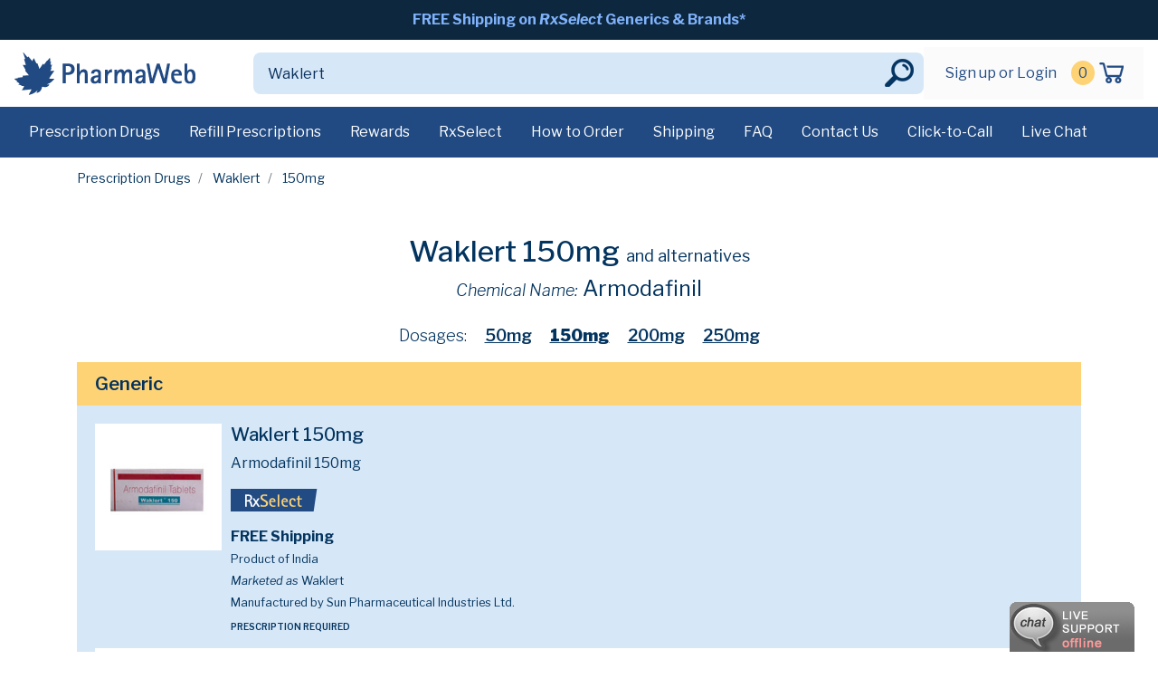

--- FILE ---
content_type: text/html; charset=UTF-8
request_url: https://www.pharmawebcanada.to/drugs/Waklert/150mg
body_size: 5359
content:

<!doctype html>
<html class="no-js" lang="">
<head>
    <meta charset="utf-8">
    <title>PharmaWebCanada | Waklert 150mg</title>
    <meta name="description" content="Buy Waklert 150mg">
    <meta name="keywords" content="Waklert,150mg,brand,generic,alternatives,prescription">
    <meta name="viewport" content="width=device-width, initial-scale=1">
    <link rel="apple-touch-icon" sizes="60x60" href="/ico/apple-touch-icon.png">
    <link rel="icon" type="image/png" sizes="32x32" href="/ico/favicon-32x32.png">
    <link rel="icon" type="image/png" sizes="16x16" href="/ico/favicon-16x16.png">
    <link rel="manifest" href="/ico/site.webmanifest">
    <link rel="mask-icon" href="/ico/safari-pinned-tab.svg" color="#5bbad5">
    <link rel="shortcut icon" href="/ico/favicon.ico">
    <meta name="msapplication-TileColor" content="#2b5797">
    <meta name="msapplication-config" content="/ico/browserconfig.xml">
    <meta name="theme-color" content="#ffffff">
    <link href="https://fonts.googleapis.com/css2?family=Libre+Franklin:ital,wght@0,100;0,200;0,300;0,400;0,500;0,600;0,700;0,800;0,900;1,100;1,200;1,300;1,400;1,500;1,600;1,700;1,800;1,900&display=swap" rel="stylesheet">
    <link rel="stylesheet" href="/css/normalize.css">
    <link rel="stylesheet" href="/css/bootstrap.css">
    <link rel="stylesheet" href="//code.jquery.com/ui/1.12.1/themes/base/jquery-ui.css">
    <link rel="stylesheet" href="/css/main.css?2020-08-07">
    <link rel="stylesheet" href="/css/style.css?2020-10-08">
    <link rel="stylesheet" href="/css/colors.css">
    <link rel="stylesheet" href="/css/jquery.fileupload.css">
    <link rel="stylesheet" href="/css/jquery.fileupload-ui.css">
    <link rel="stylesheet" href="/css/jquery.dataTables.min.css">
</head>
<body>
  <!--[if IE]>
    <p class="browserupgrade">You are using an <strong>outdated</strong> browser. Please <a href="https://browsehappy.com/">upgrade your browser</a> to improve your experience and security.</p>
  <![endif]-->
  <!-- top message bar dt -->
<nav class="navbar navbar-expand navbar-tertiary bg-very-dark-blue">
    <div class="collapse navbar-collapse">
        <ul class="navbar-nav flex-row m-auto">
            <li class="nav-item active">
                <a class="nav-link" href="/shipping">FREE Shipping on <em>RxSelect</em> Generics &amp; Brands*</a>
            </li>
        </ul>
    </div>
</nav>
<!-- primary nav -->
<nav class="navbar navbar-expand-lg navbar-light navbar-primary d-none d-lg-block bg-white">
    <div class="justify-content-between d-flex flex-auto">
        <a class="navbar-brand" href="/">
                            <img src="/img/pharmaweb-logo.png">
                    </a>

        <form class="form-inline" action="/prescription-drugs" method="GET">
            <div class="input-group">
                <input  name="search"
                        class="form-control auto"
                        type="text"
                        placeholder="Find your medications"
                        aria-label="Search"
                        value="Waklert"
                        autocomplete="off">
                <div class="input-group-append">
                    <button class="btn btn-outline-secondary" type="submit"></button>
                </div>
            </div>
        </form>

        <div class="navbar">
            <ul class="navbar-nav flex-row ml-md-auto d-none d-md-flex">
                                    <li class="nav-item">
                        <a class="nav-link" href="/sign-in">Sign up or Login</a>
                    </li>
                                <li class="nav-item">
                    <a class="nav-link nav-cart-count" href="/cart"><span class="cart-count">0</span></a>
                </li>
                <li class="nav-item">
                    <a class="nav-link nav-link-image" href="/cart"><img src="/img/cart-icon.png"></a>
                </li>
            </ul>
        </div>

    </div>
</nav>

<!-- secondary nav -->
<nav class="navbar navbar-secondary bg-dark-blue d-none d-lg-block">
    <ul class="nav mr-auto">
        <li class="nav-item ">
            <a class="nav-link" href="/prescription-drugs">Prescription Drugs</a>
        </li>
        <li class="nav-item ">
            <a class="nav-link" href="/how-to-refill-a-new-order">Refill Prescriptions</a>
        </li>
        <li class="nav-item ">
            <a class="nav-link" href="/rewards">Rewards</a>
        </li>
        <li class="nav-item ">
            <a class="nav-link" href="/rx-select">RxSelect</a>
        </li>
        <li class="nav-item ">
            <a class="nav-link" href="/order-guide">How to Order</a>
        </li>
        <li class="nav-item ">
            <a class="nav-link" href="/shipping">Shipping</a>
        </li>
        <li class="nav-item ">
            <a class="nav-link" href="/frequently-asked-questions">FAQ</a>
        </li>
        <li class="nav-item ">
            <a class="nav-link" href="/contact-us">Contact Us</a>
        </li>
        <li class="nav-item">
            <a class="nav-link click-call" href="#" onclick="return false;">Click-to-Call</a>
        </li>
        <li class="nav-item">
            <a class="nav-link live-chat" href="#" onclick="return false;">Live Chat</a>
        </li>
    </ul>
</nav>
<!-- ./secondary nav -->

<!-- primary mobile nav -->
<div class="pos-f-t d-lg-none d-xl-none">
    <nav class="navbar navbar-mobile navbar-light bg-white">
        <div>
            <button class="navbar-toggler" type="button" data-toggle="collapse" data-target="#navbarToggleExternalContent" aria-controls="navbarToggleExternalContent" aria-expanded="false" aria-label="Toggle navigation">
                <span class="navbar-toggler-icon"></span>
            </button>

            <a class="navbar-brand" href="/">
                                    <img src="/img/pharmaweb-logo-mobile.svg" width="149" height="36">
                            </a>
        </div>

                <span class="navbar-text">
          <a href="/sign-in">Sign In</a> <a class="nav-cart-count" href="/cart"><span class="cart-count">0</span></a> <a href="/cart"><img src="/img/cart-icon.svg" width="38" height="38"></a>
        </span>
            </nav>
    <!-- mobile search bar-->
    <div class="navbar navbar-mobile navbar-light bg-white">
        <form action="/prescription-drugs" class="w-100" method="GET">
            <div class="input-group mb-3">
                <input  name="search"
                        class="form-control auto"
                        type="text"
                        placeholder="Find your medications"
                        aria-label="Search"
                        value="Waklert"
                        autocomplete="off">
                <div class="input-group-append">
                    <button class="btn btn-outline-secondary" type="submit">Search</button>
                </div>
            </div>
        </form>
    </div>
    <!-- ./mobile search bar-->
</div>

<div class="collapse" id="navbarToggleExternalContent" role="navigation">
    <div class="p-2">
        <ul class="nav flex-column">
                            <li class="nav-item">
                    <h6><a class="nav-link" href="/sign-in">Hi, Sign In</a></h6>
                </li>
                        <li class="nav-item">
                <small>Account</small>
            </li>
            <li class="nav-item">
                <a class="nav-link" href="/account">Your Account</a>
            </li>
            <li class="nav-item">
                <a class="nav-link" href="/account/orders#refill">Refill Prescriptions</a>
            </li>
            <li class="nav-item">
                <a class="nav-link" href="/account/orders">Your Orders</a>
            </li>
            <li class="nav-item">
                <a class="nav-link" href="/account/prescriptions">Your Prescriptions</a>
            </li>
            <li class="nav-item">
                <a class="nav-link" href="/account/profiles">Your Patient Profile</a>
            </li>
            <li class="nav-item">
                <small>Savings Programs</small>
            </li>
            <li class="nav-item">
                <a class="nav-link" href="/rx-select">RxSelect Discounts</a>
            </li>
            <li class="nav-item">
                <a class="nav-link" href="/rewards">Rewards Program</a>
            </li>
            <li class="nav-item">
                <small>Help</small>
            </li>
            <li class="nav-item">
                <a class="nav-link" href="/order-guide">How to Order</a>
            </li>
            <li class="nav-item">
                <a class="nav-link" href="/shipping">Shipping</a>
            </li>
            <li class="nav-item">
                <a class="nav-link" href="/frequently-asked-questions">FAQ</a>
            </li>
            <li class="nav-item">
                <a class="nav-link" href="/contact-us">Contact Us</a>
            </li>
                    </ul>
    </div>
</div>

<!-- top message bar mobi -->
<!--<nav class="navbar navbar-expand navbar-tertiary bg-very-dark-blue d-lg-none d-xl-none">
        <div class="collapse navbar-collapse">
          <ul class="navbar-nav flex-row m-auto d-flex">
            <li class="nav-item active">
              <a class="nav-link" href="#">FREE Shipping on <em>RxSelect</em> Generics &amp; Brands*</a>
            </li>
          </ul>
        </div>
    </nav>-->
<!-- ./top message bar mobi -->

<!-- end navs -->
<section id="details">
    <div class="container content">
        <nav aria-label="breadcrumb">
            <ol class="breadcrumb">
                <li class="breadcrumb-item"><a href="/prescription-drugs?search=Waklert">Prescription
                        Drugs</a></li>
                                    <li class="breadcrumb-item ">
                                                    <a href="/drugs/Waklert">Waklert</a>
                                            </li>
                                                                    <li class="breadcrumb-item active">
                        150mg                    </li>
                            </ol>
        </nav>

        <div class="row">
            <div class="col mt-4 text-center product-header">
                <h2>Waklert  150mg                    <span>and alternatives</span></h2>
                <h3 class="mb-4"><span>Chemical Name:</span> Armodafinil</h3>
                <!--<p class="mb-5"><a class="more-info" href="#"><img src="/img/info-icon.png"> More info</a></p>-->
                                        <p class="other-dosages">
                            <span>Dosages:</span>
                                                            <a style=""
                                   href="/drugs/Waklert%2B/50mg"> 50mg</a>
                                                            <a style="font-weight: bolder;"
                                   href="/drugs/Waklert%2B/150mg"> 150mg</a>
                                                            <a style=""
                                   href="/drugs/Waklert%2B/200mg"> 200mg</a>
                                                            <a style=""
                                   href="/drugs/Waklert%2B/250mg"> 250mg</a>
                                                    </p>
                                    </div>
        </div>

        <div class="card-deck product-card mb-3">
                                    <div class="card mb-6">
                <div class="card-header bg-soft-orange">
                    <h4 class="my-0">Generic</h4>
                </div>
                <div class="card-body d-flex flex-column">
                    <div class="flex-row  mb-auto">
                        <img alt="Waklert 150mg" src="/img/products/F84/128820/waklert-150_200x200.jpg" class="product-img">
                        <div class="product-details">
                            <h5>Waklert  150mg</h5>
                            <p>Armodafinil 150mg</p>
                                                            <img src="/img/rxselect.svg" width="100" height="25">
                                                        <ul class="list-unstyled mt-3 mb-4 mb-auto">
                                                                <li><strong>FREE Shipping</strong></li>
                                                                <li>
                                                                                                                <small>Product of India</small>
                                                                    </li>
                                <li><small><em>Marketed as</em> Waklert</small></li>
                                <li><small>Manufactured by Sun Pharmaceutical Industries Ltd.</small></li>
                            </ul>
                                                            <p class="rx-req mt-2">Prescription required</p>
                                                                                                                                                                    </div>
                    </div>


                    <form id="frmGeneric" method="POST" action="/cart">
                        <div class="form-group">
                            <select class="form-control" id="genericFormatSelect" name="genericSelection">
                                        <option value="50266">
            100 tablets - $199.00 ($1.99 / tablet)        </option>
                <option value="50267">
            200 tablets - $378.10 ($1.89 / tablet)        </option>
                <option value="50268">
            300 tablets - $537.30 ($1.79 / tablet)        </option>
                <option value="50269">
            400 tablets - $676.60 ($1.69 / tablet)        </option>
                <option value="50270">
            500 tablets - $796.00 ($1.59 / tablet)        </option>
                <option value="50271">
            600 tablets - $895.50 ($1.49 / tablet)        </option>
                <option value="50272">
            700 tablets - $975.10 ($1.39 / tablet)        </option>
                <option value="50273">
            800 tablets - $1034.80 ($1.29 / tablet)        </option>
                                    </select>
                        </div>
                        <button onClick="$('#brandFormatSelect').attr('disabled', true);" type="submit"
                                id="btnGenericAdd"
                                name="generic_add"
                                class="btn btn-lg btn-block btn-primary">Add to Cart
                        </button>
                    </form>

                </div>
                            </div><!-- /.card-deck -->

            <div class="row mt-5 mb-4">
                <div class="col">
                                            <h6>Conditions</h6>
                        <ol class="small">
                            <li>The pharmacy or fulfillment center reserves the right to substitute a generic product with another, equivalent generic alternative.</li>
                        </ol>
                        <hr class="my-5">
                        
                        <h3>Related Products</h3>
                        <ul class="list-inline">
                                                                                                </ul>
                        <hr class="mt-5 mb-5">
                                        <h3>Waklert Information</h3>
                    <p>Are you paying too much for Waklert? Save up
                        to 80% when purchasing your prescription drugs from PharmaWebCanada.to. Our prescription service
                        aspires to conveniently provide you with affordable medications at the lowest prices in Canada
                        and internationally.</p>
                    <p>We're working with a number of Canadian and international pharmacy partners, all licensed by
                        their qualified governmental regulatory bodies. By collaborating with our partners, we are able
                        to offer a wide range of brand and generic medications at very competitive prices. You can
                        obtain discount prescription drugs through our online pharmacy. Our prices are already up to 80%
                        lower than your local pharmacy. We are committed to providing you with the best service and
                        prices. This is why we'll match the price of any of our online pharmacy competitors who require
                        a valid prescription.</p>
                    <p>Order Waklert at a discount price today!</p>
                </div>
            </div>
        </div>
    </div>
</section>
<footer class="page-footer">
    <!--<div id="footer-newsletter-signup" class="bg-strong-cyan">
        <div class="container">
            <div class="row justify-content-md-center align-items-center p-4">
                <div class="col-md-8">
                    <form>
                        <div class="input-group input-group-lg">
                            <input type="text" class="form-control" placeholder="Enter email for exclusive deals" aria-label="Enter Your Email" aria-describedby="exclusiveDealEmail">
                            <div class="input-group-append">
                                <button class="btn btn-outline-secondary bg-dark-blue" type="button" disabled>Sign Up</button>
                            </div>
                        </div>
                    </form>
                </div>
            </div>
        </div>
    </div>-->
    <div id="footer-logos" class="bg-light-grayish-blue">
        <div class="container">
            <div class="row justify-content-center align-items-center p-2 text-center">
                <div class="col-3 col-lg-2">
                    <img class="img-fluid" src="/img/lets-encrypt-badge.png">
              </div>
                <div class="col-3 col-lg-2">
                    <img class="img-fluid" src="/img/certified.png">
              </div>
                <div class="col-3 col-lg-2">
                    <img class="img-fluid" src="/img/hacker-proof-seal.png">
                </div>
                <div class="col-3 col-lg-2">
                    <img class="img-fluid" src="/img/since-2002.png">
                </div>
            </div>
        </div>
    </div>
    <div id="footer">
        <div class="container">
            <div class="row mb-4 pt-5">
                <div class="col">
                                              <img src="/img/pharmaweb-logo-white.png">
                                    </div>
            </div>
            <div class="row">
                <div class="col-md-3">
                    <h6>Contact Us</h6>
                    <ul class="list-unstyled">
                        <li><a href="#" class="live-chat" onClick="return false;">Live Chat</a></li>
                        <li><a href="mailto:info@pwcsupport.net">Email Us</a></li>
                        <li><a class="click-call" href="#" onClick="return false;">Click here and we'll call you</a></li>
                        <li><a href="tel:1-866-799-3435">Toll Free Calls:  1-866-799-3435</a></li>
                        <li><a href="tel:1-866-793-2987">Toll Free Fax:  1-866-793-2987</a></li>                    </ul>
                </div>
                <div class="col-md-3">
                    <h6>Business Hours</h6>
                    <ul class="list-unstyled">
                        <li>Mon-Fri: 9:00 am to 5:00 pm (EST)</li>
                        <li>Sat-Sun: Closed</li>
                    </ul>
                </div>
                <div class="col-md-3">
                    <h6>Help</h6>
                    <ul class="list-unstyled">
                        <li><a href="/order-guide">How to Order</a></li>
                        <li><a href="/shipping">Shipping Info</a></li>
                        <li><a href="/frequently-asked-questions">FAQ</a></li>
                        <li><a href="/rewards">Rewards Program</a></li>
                    </ul>
                </div>
                <div class="col-md-3">
                    <h6>Resources</h6>
                    <ul class="list-unstyled">
                        <li><a href="/about-us">About Us</a></li>
                        <li><a href="/disclaimer">Disclaimer</a></li>
                        <li><a href="/privacy">Privacy Policy</a></li>
                    </ul>
                </div>

            </div>
            <div class="row no-gutters mt-5">
                <div class="col mouse-print pt-5">
                    <p>PharmaWebCanada is a prescription marketing broker, negotiating the best prices for its clientele. All products are dispensed and/or shipped by licensed international pharmacies or fulfillment centers located in countries including, but not limited to, India, Singapore, Mauritius, Germany, UK, Turkey, Australia and New Zealand that are approved by regulatory authorities in their respective countries.</p>
                    <p>Copyright © 2026 PharmaWebCanada.to All rights reserved.</p>
                </div>
            </div>
        </div>
    </div>
</footer>
  <script src="/js/vendor/modernizr-3.7.1.min.js"></script>
  <script src="https://code.jquery.com/jquery-1.12.4.js"></script>
  <script src="https://code.jquery.com/ui/1.12.1/jquery-ui.js"></script>
  <script src="/js/main.js?2020-08-07"></script>
  <script src="/js/passwordcheck.js"></script>
  <script src="/js/plugins.js?2020-06-29"></script>
  <script src="/js/vendor/popper.min.js"></script>
  <script src="/js/vendor/bootstrap.min.js"></script>
  <script src="/js/vendor/jquery.fileupload.js"></script>
  <script src="/js/vendor/jquery.dataTables.min.js"></script>
  <script src="https://chat.pharmawebcanada.to/phplive/js/phplive_v2.js.php?v=0%7C1595967723%7C2%7CClick%20for%20Live%20Chat&" async="true" type="text/javascript"></script>
  <section id="live-chat">
    <a href="#" onclick="topFunction()" class="btn" id="phplive_btn_1595433047" title="Live Chat"></a>
      <!-- BEGIN PHP Live! HTML Code [V3] -->
      <script data-cfasync="false" type="text/javascript">


          (function() {
              var phplive_e_1595433047 = document.createElement("script") ;
              phplive_e_1595433047.type = "text/javascript" ;
              phplive_e_1595433047.async = true ;
              phplive_e_1595433047.src = "https://chat.pharmawebcanada.to/phplive/js/phplive_v2.js.php?v=0%7C1595433047%7C2%7C&" ;
              document.getElementById("phplive_btn_1595433047").appendChild( phplive_e_1595433047 ) ;
              if ( [].filter ) { document.getElementById("phplive_btn_1595433047").addEventListener( "click", function(){ phplive_launch_chat_0() } ) ; } else { document.getElementById("phplive_btn_1595433047").attachEvent( "onclick", function(){ phplive_launch_chat_0() } ) ; }
          })() ;

      </script>
      <!-- END PHP Live! HTML Code [V3] -->
  </section>
</body>
</html>



--- FILE ---
content_type: image/svg+xml
request_url: https://www.pharmawebcanada.to/img/rxselect.svg
body_size: 6906
content:
<?xml version="1.0" encoding="utf-8"?>
<!-- Generator: Adobe Illustrator 15.0.0, SVG Export Plug-In . SVG Version: 6.00 Build 0)  -->
<!DOCTYPE svg PUBLIC "-//W3C//DTD SVG 1.1//EN" "http://www.w3.org/Graphics/SVG/1.1/DTD/svg11.dtd">
<svg version="1.1" xmlns="http://www.w3.org/2000/svg" xmlns:xlink="http://www.w3.org/1999/xlink" x="0px" y="0px" width="200px"
	 height="50px" viewBox="0 0 200 50" enable-background="new 0 0 200 50" xml:space="preserve">
<g id="Layer_3">
	<polygon fill="#224B83" points="183.333,50 0,50 0,0 190.667,0 	"/>
</g>
<g id="Layer_1" display="none">
	<g display="inline">
		<defs>
			<rect id="SVGID_1_" x="19" y="8.815" width="141.557" height="33.801"/>
		</defs>
		<clipPath id="SVGID_2_">
			<use xlink:href="#SVGID_1_"  overflow="visible"/>
		</clipPath>
		<path display="none" clip-path="url(#SVGID_2_)" fill="#224B83" d="M30.305,12.252h7.879c4.255,0,7.673,1.813,6.835,7.13
			c-0.669,4.256-3.506,5.752-6.369,6.422l-0.012,0.079c3.58,0.788,3.601,3.151,3.745,5.987l0.425,7.564h-3.584l-0.707-6.027
			c-0.489-3.9-0.683-5.674-4.465-5.674h-2.246l-1.843,11.701h-3.938L30.305,12.252z M32.303,24.584h2.285
			c2.759,0,5.848-1.104,6.418-4.729c0.521-3.309-1.152-4.452-4.067-4.452h-3.191L32.303,24.584z"/>
		<polygon display="none" clip-path="url(#SVGID_2_)" fill="#224B83" points="49.725,29.548 46.193,22.622 50.33,22.622 
			52.223,26.436 56.951,20.683 61.087,20.683 53.743,29.548 58.923,39.436 54.787,39.436 51.29,32.62 45.568,39.436 41.432,39.436 
					"/>
		<path clip-path="url(#SVGID_2_)" fill="#FED376" d="M74.435,24.662c2.403,1.498,5.21,3.191,4.534,7.485
			c-0.824,5.24-5.43,7.722-11.024,7.722c-3.231,0-5.945-0.787-6.728-1.063l0.644-4.098c1.433,0.906,3.86,2.008,6.894,2.008
			c2.561,0,5.328-1.063,5.793-4.017c0.447-2.837-1.659-3.979-3.587-5.24l-2.253-1.457c-2.292-1.458-5.438-2.994-4.781-7.17
			c0.763-4.847,5.044-7.013,10.126-7.013c2.601,0,5.193,0.551,6.062,0.788l-0.583,3.703c-0.488-0.157-3.415-1.339-6.173-1.339
			c-2.678,0-4.689,1.262-5.049,3.547c-0.334,2.127,1.864,3.426,3.693,4.568L74.435,24.662z"/>
		<path clip-path="url(#SVGID_2_)" fill="#FED376" d="M94.397,39.238c-1.591,0.355-2.738,0.631-4.788,0.631
			c-5.672,0-8.771-3.349-7.611-10.716c1.266-8.036,6.642-8.903,9.045-8.903c4.571,0,6.287,3.111,5.592,7.524l-0.143,0.907H85.62
			c-0.552,3.505,0.446,8.43,5.567,8.43c1.615,0,2.781-0.395,3.652-0.67L94.397,39.238z M93.32,26.317
			c0.187-1.183-0.188-3.31-2.907-3.31c-2.917,0-4.133,2.481-4.264,3.31H93.32z"/>
		<polygon clip-path="url(#SVGID_2_)" fill="#FED376" points="103.885,12.252 107.43,12.252 103.15,39.436 99.605,39.436 		"/>
		<path clip-path="url(#SVGID_2_)" fill="#FED376" d="M122.092,39.238c-1.592,0.355-2.739,0.631-4.788,0.631
			c-5.673,0-8.771-3.349-7.611-10.716c1.267-8.036,6.643-8.903,9.046-8.903c4.569,0,6.286,3.111,5.591,7.524l-0.143,0.907h-10.874
			c-0.551,3.505,0.446,8.43,5.568,8.43c1.614,0,2.779-0.395,3.651-0.67L122.092,39.238z M121.013,26.317
			c0.187-1.183-0.188-3.31-2.906-3.31c-2.916,0-4.133,2.481-4.264,3.31H121.013z"/>
		<path clip-path="url(#SVGID_2_)" fill="#FED376" d="M139.949,39.16c-1.446,0.434-3.105,0.709-5.312,0.709
			c-7.171,0-8.263-5.83-7.531-10.48c0.825-5.238,3.843-9.139,9.438-9.139c5.318,0,6.151,3.467,5.668,6.54h-4.059
			c0.224-1.419,0.319-3.782-2.28-3.782c-2.325,0-4.175,2.246-4.721,5.713c-0.583,3.702,0.215,8.391,6.125,8.391
			c0.984,0,1.982-0.078,3.057-0.395L139.949,39.16z"/>
		<path clip-path="url(#SVGID_2_)" fill="#FED376" d="M153.63,39.594c-0.938,0.197-1.896,0.275-2.841,0.275
			c-4.53,0-5.317-2.009-4.914-4.569l1.866-11.859h-3.35l0.434-2.758h3.35l0.695-4.412l3.892-2.206l-1.041,6.618h5.2l-0.435,2.758
			h-5.2l-1.574,10.007c-0.268,1.694-0.341,3.664,2.418,3.664c0.629,0,1.397-0.117,1.935-0.275L153.63,39.594z"/>
	</g>
</g>
<g id="Layer_4">
	<path fill="#FFFFFF" d="M31.862,12.679h7.729c4.175,0,7.808,1.777,7.808,6.995c0,4.175-2.551,5.644-5.256,6.3v0.078
		c3.633,0.772,4.02,3.093,4.599,5.875l1.584,7.421H44.81l-1.623-5.913c-1.083-3.827-1.546-5.566-5.257-5.566h-2.203v11.479h-3.865
		V12.679z M35.728,24.776h2.241c2.707,0,5.566-1.083,5.566-4.638c0-3.247-1.817-4.369-4.677-4.369h-3.13V24.776z"/>
	<polygon fill="#FFFFFF" points="54.128,29.646 48.292,20.949 52.35,20.949 56.099,26.593 59.848,20.949 63.907,20.949 
		58.07,29.646 64.68,39.348 60.621,39.348 56.138,32.661 51.578,39.348 47.519,39.348 	"/>
	<path fill="#FED376" d="M76.949,24.854c2.589,1.469,5.604,3.131,5.604,7.344c0,5.141-4.136,7.575-9.624,7.575
		c-3.17,0-5.953-0.772-6.764-1.043v-4.02c1.546,0.889,4.097,1.971,7.074,1.971c2.512,0,5.063-1.043,5.063-3.942
		c0-2.782-2.242-3.904-4.329-5.141l-2.436-1.431c-2.473-1.429-5.797-2.938-5.797-7.034c0-4.754,3.864-6.88,8.851-6.88
		c2.551,0,5.179,0.541,6.068,0.774v3.632c-0.502-0.155-3.556-1.314-6.261-1.314c-2.629,0-4.407,1.238-4.407,3.48
		c0,2.087,2.358,3.361,4.329,4.483L76.949,24.854z"/>
	<path fill="#FED376" d="M98.784,39.154c-1.507,0.348-2.589,0.618-4.599,0.618c-5.566,0-9.123-3.285-9.123-10.513
		c0-7.885,5.142-8.735,7.499-8.735c4.484,0,6.648,3.052,6.648,7.382v0.889H88.542c0,3.44,1.739,8.271,6.765,8.271
		c1.584,0,2.667-0.387,3.478-0.657V39.154z M95.731,26.477c0-1.159-0.695-3.246-3.362-3.246c-2.861,0-3.673,2.435-3.673,3.246
		H95.731z"/>
	<rect x="103.924" y="12.678" fill="#FED376" width="3.479" height="26.669"/>
	<path fill="#FED376" d="M125.954,39.154c-1.507,0.348-2.59,0.618-4.6,0.618c-5.565,0-9.122-3.285-9.122-10.513
		c0-7.885,5.142-8.735,7.499-8.735c4.484,0,6.647,3.052,6.647,7.382v0.889h-10.668c0,3.44,1.739,8.271,6.766,8.271
		c1.583,0,2.665-0.387,3.478-0.657V39.154z M122.9,26.477c0-1.159-0.694-3.246-3.362-3.246c-2.86,0-3.672,2.435-3.672,3.246H122.9z"
		/>
	<path fill="#FED376" d="M143.461,39.077c-1.353,0.425-2.937,0.695-5.102,0.695c-7.034,0-9.006-5.721-9.006-10.281
		c0-5.14,2.357-8.966,7.847-8.966c5.217,0,6.57,3.401,6.57,6.417h-3.981c0-1.392-0.27-3.712-2.82-3.712
		c-2.28,0-3.75,2.205-3.75,5.604c0,3.634,1.507,8.233,7.306,8.233c0.966,0,1.932-0.077,2.937-0.387V39.077z"/>
	<path fill="#FED376" d="M156.949,39.502c-0.889,0.193-1.816,0.271-2.744,0.271c-4.445,0-5.526-1.971-5.526-4.483V23.654h-3.287
		v-2.705h3.287v-4.328l3.479-2.165v6.493h5.102v2.705h-5.102v9.818c0,1.662,0.231,3.595,2.937,3.595
		c0.618,0,1.353-0.116,1.855-0.271V39.502z"/>
</g>
<g id="Layer_2" display="none">
	<path display="inline" fill="#FFFFFF" d="M31.862,12.253h7.879c4.255,0,7.958,1.812,7.958,7.13c0,4.256-2.6,5.752-5.358,6.422
		v0.079c3.704,0.788,4.097,3.152,4.688,5.988l1.615,7.564H45.06l-1.654-6.027c-1.103-3.901-1.576-5.675-5.358-5.675h-2.246v11.702
		h-3.939V12.253z M35.802,24.584h2.285c2.759,0,5.674-1.104,5.674-4.729c0-3.309-1.852-4.453-4.768-4.453h-3.191V24.584z"/>
	<polygon display="inline" fill="#FFFFFF" points="54.558,29.548 48.609,20.683 52.746,20.683 56.567,26.436 60.389,20.683 
		64.526,20.683 58.576,29.548 65.313,39.437 61.176,39.437 56.607,32.621 51.958,39.437 47.821,39.437 	"/>
	<line display="inline" fill="none" x1="164.659" y1="42.616" x2="24.745" y2="42.616"/>
</g>
</svg>


--- FILE ---
content_type: text/javascript
request_url: https://www.pharmawebcanada.to/js/plugins.js?2020-06-29
body_size: 1119
content:
// Avoid `console` errors in browsers that lack a console.
(function() {
  var method;
  var noop = function () {};
  var methods = [
    'assert', 'clear', 'count', 'debug', 'dir', 'dirxml', 'error',
    'exception', 'group', 'groupCollapsed', 'groupEnd', 'info', 'log',
    'markTimeline', 'profile', 'profileEnd', 'table', 'time', 'timeEnd',
    'timeline', 'timelineEnd', 'timeStamp', 'trace', 'warn'
  ];
  var length = methods.length;
  var console = (window.console = window.console || {});

  while (length--) {
    method = methods[length];

    // Only stub undefined methods.
    if (!console[method]) {
      console[method] = noop;
    }
  }
}());

// Place any jQuery/helper plugins in here.
$(function () {
    $('#tblOpenOrders').DataTable({
        "paging": false,
        "order": [[ 1, "desc" ]]
    });
    $('#tblOrders').DataTable({
        "paging": false,
        "order": [[ 1, "desc" ]]
    });
    $('#tblRx').DataTable({
        "paging": false,
        "order": [[ 1, "desc"]]
    });
    $('#tblRewards').DataTable({
        "order": [[ 1, "desc"]]
    });
    $('#tblCustomerPayment').DataTable({
        "order": [[ 1, "desc"]]
    });
    //$('#contact-comments').summernote({
    //placeholder: 'Leave us a comment!',
    //tabsize: 2,
    //height: 100
  //});

  // File upload
  $("#fileupload").fileupload({
    dataType: "json",
    add: function(e, data) {
      data.context = $('<p class="file">')
        .append($('<a target="_blank">').text(data.files[0].name))
        .appendTo(document.getElementById('files'));
      data.submit();
    },
    progress: function(e, data) {
      var progress = parseInt((data.loaded / data.total) * 100, 10);
      data.context.css("background-position-x", 100 - progress + "%");
    },
    done: function(e, data) {
      data.context
        .addClass("done")
        .find("a")
        .prop("href", data.result.files[0].url);
    }
  });

  $(document).bind('drop dragover', function (e) {
    // Prevent the default browser drop action:
    e.preventDefault();
  });
  $(document).bind('drop', function (e) {
    var url = $(e.originalEvent.dataTransfer.getData('text/html')).filter('img').attr('src');
    if (url) {
      $.getImageData({
        url: url,
        success: function (img) {
          var canvas = document.createElement('canvas');
          canvas.width = img.width;
          canvas.height = img.height;
          if (canvas.getContext && canvas.toBlob) {
            canvas.getContext('2d').drawImage(img, 0, 0, img.width, img.height);
            canvas.toBlob(function (blob) {
              $('#fileupload').fileupload('add', {files: [blob]});
            }, "image/jpeg");
          }
        }
      });
    }
  });
});


--- FILE ---
content_type: image/svg+xml
request_url: https://www.pharmawebcanada.to/img/pharmaweb-logo-mobile.svg
body_size: 5462
content:
<?xml version="1.0" encoding="utf-8"?>
<!-- Generator: Adobe Illustrator 15.0.0, SVG Export Plug-In . SVG Version: 6.00 Build 0)  -->
<!DOCTYPE svg PUBLIC "-//W3C//DTD SVG 1.1//EN" "http://www.w3.org/Graphics/SVG/1.1/DTD/svg11.dtd">
<svg version="1.1" id="Layer_1" xmlns="http://www.w3.org/2000/svg" xmlns:xlink="http://www.w3.org/1999/xlink" x="0px" y="0px"
	 width="240px" height="58px" viewBox="0 0 240 58" enable-background="new 0 0 240 58" xml:space="preserve">
<path fill="#214B82" d="M64.112,15.079h6.291c3.868,0,9.171,0.571,9.171,7.425c0,6.41-5.643,7.357-8.295,7.357h-3.37v11.369h-3.797
	V15.079z M67.909,26.822h2.687c2.764,0,4.812-1.134,4.812-4.318c0-4.129-2.842-4.395-4.812-4.395h-2.687V26.822z"/>
<path fill="#214B82" d="M82.839,15.079h3.406v11.974h0.078c0.609-1.517,2.044-4.281,5.722-4.281c4.169,0,4.854,3.714,4.854,5.949
	v12.509h-3.418v-9.854c0-3.337,0-5.196-2.465-5.196c-2.8,0-4.771,3.799-4.771,7.393v7.657h-3.406V15.079z"/>
<path fill="#214B82" d="M111.184,38.986h-0.078c-0.451,0.99-1.893,2.657-4.663,2.657c-3.372,0-5.116-2.052-5.116-4.849
	c0-4.774,5.272-5.916,9.857-5.916v-3.143c-0.306-1.749-1.477-2.314-2.765-2.314c-2.049,0-2.883,1.321-2.883,2.771h-3.604
	c0-2.878,1.709-5.421,6.746-5.421c5.917,0,5.917,4.435,5.917,6.065v12.393h-3.41V38.986z M110.5,33.15
	c-2.69,0-5.378,1.22-5.378,3.534c0,1.393,0.946,2.302,1.965,2.302c2.354,0,4.097-2.678,4.097-4.806v-1.03H110.5z"/>
<path fill="#214B82" d="M120.05,23.185h3.413v3.636h0.071c0.492-1.441,2.009-4.05,5.571-4.05v3.714c-3.07,0-5.643,1.553-5.643,7.087
	v7.657h-3.413V23.185z"/>
<path fill="#214B82" d="M132.71,23.185h3.408v3.606h0.08c0.521-1.438,1.812-4.02,5.032-4.02c3.184,0,4.322,2.196,4.588,3.829h0.078
	c0.604-1.518,2.123-3.829,5.119-3.829c4.236,0,4.885,3.714,4.885,5.949v12.509h-3.415v-9.854c0-3.373,0-5.196-2.496-5.196
	c-2.122,0-3.98,3.377-3.98,6.407v8.644h-3.412v-9.854c0-3.337,0-5.196-2.386-5.196c-2.387,0-4.093,3.799-4.093,7.393v7.657h-3.408
	V23.185z"/>
<path fill="#214B82" d="M170.107,38.986h-0.078c-0.448,0.99-1.89,2.657-4.654,2.657c-3.374,0-5.118-2.052-5.118-4.849
	c0-4.774,5.267-5.916,9.851-5.916v-3.143c-0.3-1.749-1.476-2.314-2.764-2.314c-2.047,0-2.879,1.321-2.879,2.771h-3.601
	c0-2.878,1.704-5.421,6.747-5.421c5.91,0,5.91,4.435,5.91,6.065v12.393h-3.414V38.986z M169.424,33.15
	c-2.685,0-5.373,1.22-5.373,3.534c0,1.393,0.941,2.302,1.966,2.302c2.351,0,4.091-2.678,4.091-4.806v-1.03H169.424z"/>
<polygon fill="#214B82" points="175.201,15.079 178.65,15.079 182.475,35.965 182.551,35.965 189.035,15.079 192.367,15.079 
	198.808,35.965 198.876,35.965 202.712,15.079 206.165,15.079 201.385,41.229 197.184,41.229 190.735,20.689 190.659,20.689 
	184.291,41.229 180.086,41.229 "/>
<path fill="#214B82" d="M221.395,41.033c-1.477,0.344-2.54,0.61-4.509,0.61c-5.457,0-8.941-3.221-8.941-10.306
	c0-7.734,5.041-8.566,7.354-8.566c4.392,0,6.513,2.994,6.513,7.236v0.87h-10.458c0,3.379,1.701,8.108,6.63,8.108
	c1.556,0,2.612-0.373,3.412-0.642V41.033z M218.402,28.606c0-1.134-0.685-3.184-3.301-3.184c-2.797,0-3.597,2.386-3.597,3.184
	H218.402z"/>
<path fill="#214B82" d="M229.087,25.652h0.08c0.42-0.98,1.816-2.88,4.696-2.88c5.001,0,6.137,4.892,6.137,9.623
	c0,5.566-2.084,9.249-7.309,9.249c-6.789,0-7.017-5.604-7.017-7.879V15.079h3.412V25.652z M232.495,38.986
	c2.995,0,3.716-3.374,3.716-6.702c0-2.614-0.455-6.862-3.296-6.862c-2.8,0-3.828,4.284-3.828,6.742
	C229.087,34.977,229.167,38.986,232.495,38.986"/>
<path fill="#214B82" d="M36.83,45.601c0.196,0.116,0.086,0.084,0.306,0.133c6.697,2.348,8.956-2.637,8.956-2.637
	S40.194,43.42,44.55,41.9c4.386-1.488,8.023-6.488,8.023-6.488c-2.416-0.057-4.767-0.137-7.056-0.146
	c2.152-3.659,4.442-6.948,7.083-10.552c-1.824-0.004-3.612-0.008-5.451-0.032c0.782-1.215,1.298-2.384,1.816-3.572
	c-0.462-0.036-0.169-0.052-0.62-0.156c0.158-1.441,0.733-2.928,1.29-4.549c-0.51,0.593-0.917,1.104-1.526,1.736
	c0.197-1.088-0.235-1.805-0.062-2.936c-0.53,0.188-0.5,0.043-0.837,0.1c0.392-0.828,0.696-1.568,1.276-2.548
	c-0.4-0.012-0.798-0.016-1.185-0.044c-0.078-1.844-0.202-3.608-0.247-5.604c-1.216,1.592-2.329,3-3.475,4.48
	c-0.022-0.476,0.083-0.301-0.236-0.648c-1.422,1.984-2.778,3.836-4.157,5.736c-0.358-0.532-0.941-0.792-1.346-1.3
	c-1.671,2.48-3.089,4.704-4.901,7.264c-0.638-2.819-1.708-5.244-2.618-7.896c-0.832-0.044-0.734,0.299-1.099,0.368
	c-1.189-2.171-2.326-4.701-3.538-7.18c-0.742,1.375-1.422,2.581-2.12,3.9c-1.754-2.105-3.479-4.125-5.307-6.329
	c-0.279,0.537-0.476,1.112-0.782,1.56c-1.926-2.332-3.785-4.604-5.795-7.045c0.21,0.38,0.268,0.244,0.299,0.672
	C11.727,0.269,11.699,0.248,11.523,0c1.014,3.125,1.986,5.997,2.928,8.904c-0.516,0.041-1.067-0.011-1.612-0.011
	c0.903,2.799,1.779,5.404,2.5,7.944c-1.218,0.153-2.705,0.012-4.08,0.041c1.358,2.288,2.434,4.384,3.901,6.664
	c-0.44,0.211-0.599,0.524-0.851,0.796c1.658,2.148,3.513,4.129,4.997,6.356c-2.712,0.204-5.252,0.396-8.324,0.703
	c0.088,0.641,0.183,1.257,0.324,1.877c-1.935,0.168-4.327,0.508-6.576,0.771c0.317,0.349,0.305,0.072,0.365,0.557
	C3.262,34.908,1.65,35.131,0,35.375c1.184,1.121,2.654,2.085,3.904,3.209c-0.362,0.443-0.394,0.729-0.629,1.12
	c0.896,0.068,1.626,0.212,2.618,0.212c-0.352,0.353-0.253,0.192-0.528,0.736c0.565,0.68,1.336,1.2,2.194,1.692
	c-0.838,0.228-1.448,0.323-2.201,0.483c1.459,0.433,2.813,0.88,4.278,1.324c0.053,0.484-0.114,0.42-0.241,0.692
	c1.529-0.112,2.546,0.24,3.928,0.24c-1.166,1.984-2.035,3.556-3.133,5.472c4.302-0.336,8.56-0.892,12.842-1.271
	c-1.25,2.372-2.502,4.872-3.84,7.437c0,0,6.362-1.144,9.939-4.948c3.492-3.853,0.202,2.208,0.202,2.208s5.382,0.028,6.976-7.225"/>
</svg>


--- FILE ---
content_type: text/javascript
request_url: https://www.pharmawebcanada.to/js/main.js?2020-08-07
body_size: 2939
content:
$(function () {
  /**
   * Hash click
   * Will select correct tab if hash in url
   */
    function selectTab() {
        const hash = window.location.hash;
        const el = hash.replace('#', '');
        $('.nav-link').removeClass('active');
        if (document.getElementById(el)) {
            $(`#${el}-tab`).click();
        }
        if (!hash)
            $('#orders-tab').addClass('active');
    }
    selectTab();
    $('.dropdown-item').on('click', function(e) {
        if (e.currentTarget.text === 'Refill Prescriptions') {
            $('#refill-tab').click();
        }
        if (e.currentTarget.text === 'Order Status') {
            $('#open-tab').click();
        }
        if (e.currentTarget.text === 'Order History') {
            $('#orders-tab').click();
        }
    });

  /**
   * Shipping/billing address view toggle
   */
  $("#same-billing-address-shipping").change(function(e) {
    if ($(this).is(":checked")) {
      $('#billing-address-select').slideUp();
    } else {
      $('#billing-address-select').slideDown();
    }
  });

  /**
   * Drag and drop files
   */
  // preventing page from redirecting
  $("html").on("dragover", function(e) {
    $("#drop-zone h1").text("Drag here");
  });

  // Drag enter
  $('.upload-drop-zone').on('dragenter', function (e) {
    $("#drop-zone h1").text("Drop");
  });

  // Drag over
  $('.upload-drop-zone').on('dragover', function (e) {
    $("#drop-zone h1").text("Drop");
  });

  // Drop
  $('.upload-drop-zone').on('drop', function (e) {
    $("#drop-zone").html("<h1>Drag and Drop file here<br/>Or<br/>Click 'Choose Files'</h1>");
  });

  $('.payment-type').click(function (e) {
    const id = e.currentTarget.id;
    if (id === 'echeck') {
      $('#payment-echeck-type').slideDown();
      $('#payment-credit-type').hide();
      $('#payment-mo-type').hide();
    } else if (id === 'credit') {
      $('#payment-echeck-type').hide();
      $('#payment-credit-type').slideDown();
      $('#payment-mo-type').hide();
    } else if (id === 'moneyorder') {
      $('#payment-echeck-type').hide();
      $('#payment-credit-type').hide();
      $('#payment-mo-type').slideDown();
    }
  });

  $(".auto").autocomplete({
    source: "/autocomplete/index.php",
    minLength: 2,
    select: function(event, ui) {
      $('input[name=search]').val(ui.item.value);
      $(this).form().submit();
    }
  });

  let url = location.href.replace(/\/$/, "");

  if (location.hash) {
    const hash = url.split("#");
    $('#myTab a[href="#'+hash[1]+'"]').tab("show");
    url = location.href.replace(/\/#/, "#");
    history.replaceState(null, null, url);
    setTimeout(() => {
      $(window).scrollTop(0);
    }, 400);
  }

  function newWindow(myPage,myName, w, h) {
      var winT = (screen.height-h)/ 2;
      var winL = (screen.width-w)/ 2;
      winProps = 'height='+h+',width='+w+',top='+winT+',left='+winL+',toolbar=no ,scrollbars=no ,resizable=no';
      win = window.open(myPage, myName, winProps);
      if (parseInt(navigator.appVersion) >= 4) { win.window.focus(); }
    }

    $(".click-call").click(function() {
      newWindow('https://chat.pharmawebcanada.to/talkbyphone/callback.php','click2call','453','444');
    });

    $(".live-chat").click(function() {
      //newWindow('https://app.ssl-secure.to/phplive/phplive.php?d=1','livechat','550','414');
        phplive_launch_chat_0();
    })

    /**
     * FAQ Links
     */
    $('.faq-link').click(function () {
        $(this).parent().next().fadeToggle();
    });

    /**
     * Product Search
     */
    $('.drug-row').click(function () {
        const ID = $(this).data("id");
        const toggle = $(this).find('.exp');
        $('.' + ID).fadeToggle();
        if ($(toggle).hasClass('fa-plus-square')) {
            $(toggle).removeClass('fa-plus-square');
            $(toggle).addClass('fa-minus-square');
        } else {
            $(toggle).removeClass('fa-minus-square');
            $(toggle).addClass('fa-plus-square');
        }
    });

    $('#expand-all').click(function () {
        $('.drug-row').each(function () {
            const ID = $(this).data("id");
            const toggle = $(this).find('.exp');
            if ($(toggle).hasClass('fa-plus-square')) {
                $('.' + ID).fadeIn();
                $(toggle).removeClass('fa-plus-square');
                $(toggle).addClass('fa-minus-square');
            }
        });
    });
    $('#collapse-all').click(function () {
        $('.drug-row').each(function () {
            const ID = $(this).data("id");
            const toggle = $(this).find('.exp');
            if ($(toggle).hasClass('fa-minus-square')) {
                $('.' + ID).fadeOut();
                $(toggle).removeClass('fa-minus-square');
                $(toggle).addClass('fa-plus-square');
            }
        });
    });

    /**
     * Country select / match province
     */
    $('.country-select').on('change', filterProvinces);

    function filterProvinces() {
      const country_code = $('.country-select').find(':selected').data('country-code');
      if (country_code == 'US') {
        $('#inputZIP').attr('required', true);
      } else {
        $('#inputZIP').attr('required', false);
      }
      $('.dynamicProv').each(function () {
        if ($(this).hasClass(country_code)) {
          $(this).show();
        } else {
          $(this).hide();
        }
      });
      $has_one = false;
      $('.province-select option').each(function () {
        if ($(this).css('display') !== 'none' && $(this).val() !== 'n/a') {
          $(this).prop("selected", true);
          $has_one = true;
          return false;
        }
      });
      if (!$has_one) {
        $('#inputProv').val('n/a');
      }
    }

    filterProvinces();

    /**
     * Address Book
     */
    $('#customer-address-select').on('change', function () {
        const selected = $(this).find(':selected');
        $('#customer-address-name').val($(selected).data('name'));
        $('#customer-country').val($(selected).data('country')).change();
        $('#customer-province').val($(selected).data('province'));
        $('#customer-address-line-1').val($(selected).data('address-one'));
        $('#customer-address-line-2').val($(selected).data('address-two'));
        $('#customer-city').val($(selected).data('city'));
        $('#customer-postal-code').val($(selected).data('postal'));
        $('#address-id').val($(selected).data('address-id'));
    });
    $('#customer-address-select').change();

    $('#contact-form').submit(function() {
      $('#check').val('**79');
    });
    $('#contact-form').append('<input type="hidden" name="check" id="check">');

});

/**
 * Optimizing
 */
$('.optimize-button').click(function () {
    if ($(this).css('display') === 'inline-block') {
        $(this).hide();
        $(this).closest('tr').next('tr').fadeToggle();
    }
    let hideText = true;
    $('.optimize-button').each(function () {
        if ($(this).css('display') === 'inline-block')
            hideText = false;
    });
    if (hideText)
        $('#optimize-container').hide();
});

$('.cancel-optimize').click(function () {
    $(this).closest('tr').hide();
    $(this).closest('tr').prev('tr').find('.optimize-button').fadeToggle();
    let showText = true;
    $('.optimize-button').each(function () {
        if (showText && $(this).css('display') === 'none')
            showText = false;
    });
    if (showText)
        $('#optimize-container').show();
});

$('#show-optimize').on('click', function () {
    $('.optimize-button').click();
    $('#optimize-container').hide();
});

/**
 *  Details page, order generic/brand
 */
$('input[name=brandSelection]').click(function () {
    $('#btnBrandAdd').attr("disabled", false);
    $('input[name=genericSelection]').prop('checked', false);
    $('#btnGenericAdd').attr("disabled", true);
});
$('input[name=genericSelection]').click(function () {
    $('#btnGenericAdd').attr("disabled", false);
    $('input[name=brandSelection]').prop('checked', false);
    $('#btnBrandAdd').attr("disabled", true);
});


/**
 * Scroll to top
 */
// When the user scrolls down 20px from the top of the document, show the button
window.onscroll = function () {
    if (typeof($("#scrollTop")) !== 'undefined')
        scrollFunction()
};

function scrollFunction() {
    if (document.body.scrollTop > 20 || document.documentElement.scrollTop > 20) {
        $("#scrollTop").css('display', 'block');
    } else {
        $("#scrollTop").css('display', 'none');
    }
}

// When the user clicks on the button, scroll to the top of the document
function topFunction() {
    document.body.scrollTop = 0; // For Safari
    document.documentElement.scrollTop = 0; // For Chrome, Firefox, IE and Opera
}


/**
 * Sign up
 */
$('#register-alternate-contact,#customer-alternate-contact').click(function () {
    $('#alternate-contact-details').fadeToggle();
});

$('#register-referral').change(function () {
    const selected = $("#register-referral option:selected").text();
    if (selected === 'Other' || selected === 'Customer Referral') {
        $('#referral-specify').fadeIn();
    } else {
        $('#referral-specify').fadeOut();
    }
});

/**
 * Profile
 */
$('#clone-row').click(function() {
   const row = $('#clone').clone();
   $(row).find('input').val('');
   $(row).attr('id', '');
   $('#profileTbl tbody').append(row);
   $('#profileTbl tbody > tr:last > td:first > input').focus();
});

$('#profile-for-pet').on('change', function() {
    const selected = $("#profile-for-pet option:selected").text();
    if (selected === 'No') {
        $('#for-human').show();
        $('#for-pet').hide();
    } else {
        $('#for-human').hide();
        $('#for-pet').show();
    }
});

/**
 * Checkout
 */
$('.payment-type').click(function() {
   $('#confirmOrder').attr('disabled', false);
   if ($(this).val() === 'echeck') {
        $('#echeck-container').fadeIn();
        $('#cc-container').fadeOut();
   } else if ($(this).val() === 'cc') {
       $('#cc-container').fadeIn();
       $('#echeck-container').fadeOut();
   } else {
       $('#cc-container').fadeOut();
       $('#echeck-container').fadeOut();
   }
});

if ($('#echeck').is(':checked'))
  $('#payment-echeck-type').show();

if ($('#credit').is(':checked'))
  $('#payment-credit-type').show();

if ($('#moneyorder').is(':checked'))
  $('#payment-mo-type').show();

if ($('input[name=reward_credit]').is(':checked')) {
  $('#collapseRewards').show();
}

if ($('#inputCode').val() !== '') {
  $('#collapseCoupons').show();
}
